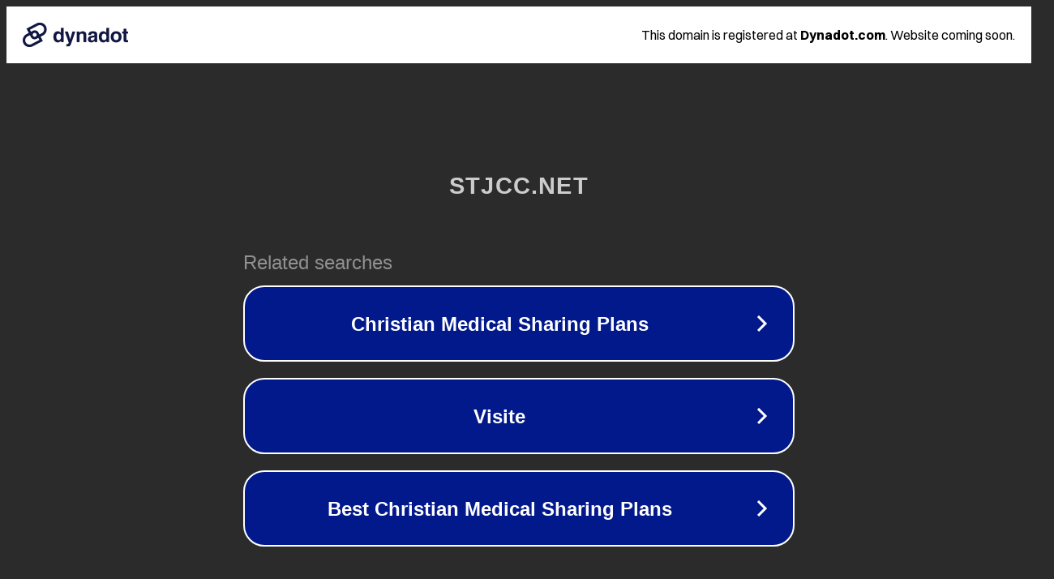

--- FILE ---
content_type: text/html; charset=utf-8
request_url: https://ae.stjcc.net/5804-mango-pear-and-strawberry-porridge.html
body_size: 1098
content:
<!doctype html>
<html data-adblockkey="MFwwDQYJKoZIhvcNAQEBBQADSwAwSAJBANDrp2lz7AOmADaN8tA50LsWcjLFyQFcb/P2Txc58oYOeILb3vBw7J6f4pamkAQVSQuqYsKx3YzdUHCvbVZvFUsCAwEAAQ==_SMml5g5/XXIQlSboEl0YyD2yJfh/gftT+FB/1k6wifevjMB2zt/pSrjrjdnfrwJ02wGagdyZH4SrsI3w1gvEDg==" lang="en" style="background: #2B2B2B;">
<head>
    <meta charset="utf-8">
    <meta name="viewport" content="width=device-width, initial-scale=1">
    <link rel="icon" href="[data-uri]">
    <link rel="preconnect" href="https://www.google.com" crossorigin>
</head>
<body>
<div id="target" style="opacity: 0"></div>
<script>window.park = "[base64]";</script>
<script src="/bZylxhdUF.js"></script>
</body>
</html>
